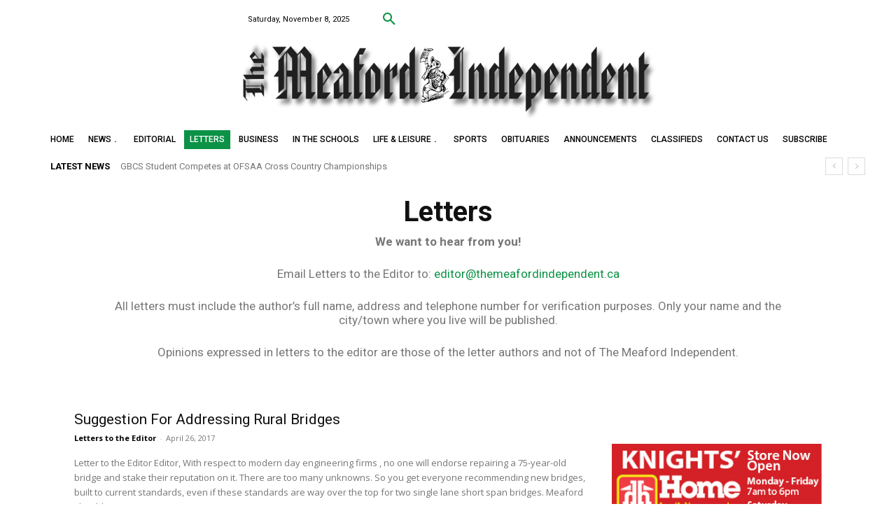

--- FILE ---
content_type: text/css
request_url: https://themeafordindependent.ca/wp-content/themes/TMI-2020/style.css?ver=12.7.1c
body_size: 1167
content:
/*
Theme Name:     TMI 2020
Theme URI: 		http://themeforest.net/user/tagDiv/portfolio
Description:    Child theme of Newspaper (tagDiv)
Author:         tagDiv
Author URI: 	http://themeforest.net/user/tagDiv/portfolio
Template:       Newspaper
Version:        9.0c
*/


/*  ----------------------------------------------------------------------------
    This file will load automatically when the child theme is active. You can use it
    for custom CSS.
*/

/*Need to override Word span markup that Stephen's pasting in from Word*/
.tdb_single_content span {
	font-size: 18px!important;
/*	font-size: large!important;*/
	}

/*first story on main page - couldn't see how to remove in template*/
.td_module_14 .td-read-more {
/*    display: none!important;*/
	margin-top: 2px!important;
	margin-bottom: 2px!important;
	margin-left: 15px!important;
	display: inline!important;
	
    }
    

.article-justify {
	text-align: justify;
	}

/**CLASSIFIEDS***/

/*remove author*/
.archive.category.category-classifieds .td-post-author-name {
	display: none;
	}

/*stop link to single post*/
.archive.category.category-classifieds .entry-title.td-module-title {
	pointer-events: none;  
	}


/*
.archive.category.category-classifieds .td-theme-wrap {
	text-align: left!important;
	}*.


/**OBITUARIES accommodating imported**/
	
/*remove author from first block of obits*/
.category-obituaries .td-post-author-name {
	display: none;
	}

/*size featured image pulled from url via FIFU*/
/*.category-obituaries .td-module-thumb img {
	width: 150px;
	height: 200px;
	object-fit: contain;
	object-fit: contain;
	}*/
	
	
.category-obituaries .td-read-more a {
	background: transparent!important;
	color: #000!important;
	}

.category-obituaries .td-read-more a:hover, .td_module_wrap:hover .entry-title a {
	background: transparent!important;
	color: #000!important;
	}

/**Mobile menu background, not sure where this is set in theme yet**/

.td-menu-background, .td-search-background {
background-image: none!important;
}
/*ditto for social icons set there*/
.td-menu-socials {
	display: none!important;
	}

		/****Weather network widget ****/
/*Style the ugly thing so it actually looks okay and can be used in our header*/

/*removing upper icon from weather page, but new solution*/
/*.page-id-20041 .td-fix-index #plemx-root {
	display: none!important;
	}*/

.weather-button {
	width: 260px!important;
/*	box-shadow: none!important;*/
	box-shadow: 0 0 10px rgba(255, 255, 255, 0.35)!important;
	}
	
#plemx-root .header {
    background: #fff!important;
}

/*Add the word "Meaford" since TWN ain't doing it*/
#plemx-root .header:after {
	content: "Meaford";
	color: #0C9246;
	line-height: 1.6;
	}

#plemx-root .weather-button.five .locations {
     width: 12px!important;
}

#plemx-root .locations.alert_height_30 {
	background: #FFF!important;
	color: #FFF!important;
	    padding-right: 1px!important;
}

/*************WOO************/

.woocommerce .button {
	background-color: #0C9246!important;
	color: #FFF!important;
	}
	
.woocommerce-checkout table.cart td.actions .coupon .input-text {
	width: auto;
	}



/**Subscribe**/

.page-id-20225 .woocommerce-tabs {
	display: none;
	}

.page-id-20225 .product_meta {
	display: none;
	}

/**TMI one-page-checkout checkout area
coupon not necessary as covered in functions now**/

.tmi-checkout .wc_points_rewards_earn_points, .tmi-checkout .wc_points_redeem_earn_points, .tmi-checkout .woocommerce-form-coupon-toggle {
	display: none!important;
	}

/*until i find where the comment count off toggle is*/
.td-module-comments {
	display: none!important;
}

--- FILE ---
content_type: application/x-javascript
request_url: https://themeafordindependent.ca/wp-content/plugins/wti-like-post-pro/js/wti-like-post.js?ver=6.8.3
body_size: 507
content:
jQuery(document).ready(function(){
     jQuery(document).on("click", ".jlk", function(e){
          e.preventDefault();
          var task = jQuery(this).attr("data-task");
          var post_id = jQuery(this).attr("data-post_id");
          var nonce = jQuery(this).attr("data-nonce");
          
          jQuery(".status-" + post_id).html("&nbsp;&nbsp;").addClass("loading-img");
          
          jQuery.ajax({
               type : "post",
               dataType : "json",
               async: false,
               url : wtilp.ajax_url,
               data : {action: "wti_like_post_process_vote", task : task, post_id : post_id, nonce: nonce},
               success: function(response) {
                    if ( wtilp.show_counts == 2 ) {
                         var total_count = parseInt( response.total );
                         jQuery(".tlc-" + post_id).html(total_count);
                         
                         if ( total_count > 0 ) {
                              jQuery(".tlc-" + post_id).removeClass('unlc').addClass('lc');
                         } else if ( total_count < 0 ) {
                              jQuery(".tlc-" + post_id).removeClass('lc').addClass('unlc');
                         } else {
                              jQuery(".tlc-" + post_id).removeClass('lc').removeClass('unlc').addClass('tlc');
                         }
                    } else if ( wtilp.show_counts == 1 ) {
                         jQuery(".lc-" + post_id).html(response.like);
                         jQuery(".unlc-" + post_id).html(response.unlike);
                    }
                    
                    jQuery(".status-" + post_id).removeClass("loading-img").empty().html(response.msg);
                    
                    if ( response.error == 0 ) {
                         var own_count = parseInt(response.own_count);
                         
                         if ( own_count > 0 ) {
                              jQuery(".unlike-" + post_id).removeClass('unlbg-' + wtilp.style + '-active').addClass('unlbg-' + wtilp.style);
                              jQuery(".like-" + post_id).addClass('lbg-' + wtilp.style + '-active');
                         } else if ( own_count < 0 ) {
                              jQuery(".like-" + post_id).removeClass('lbg-' + wtilp.style + '-active').addClass('lbg-' + wtilp.style);
                              jQuery(".unlike-" + post_id).addClass('unlbg-' + wtilp.style + '-active');
                         } else {
                              jQuery(".like-" + post_id).removeClass('lbg-' + wtilp.style + '-active').addClass('lbg-' + wtilp.style);
                              jQuery(".unlike-" + post_id).removeClass('unlbg-' + wtilp.style + '-active').addClass('unlbg-' + wtilp.style);
                         }
                         
                         // Populate users who like this
                         if ( jQuery(".wti-likes-" + post_id).length > 0 ) {
                              jQuery(".wti-likes-" + post_id).html(response.users);
                         }
                         
                         // Redirect if set
                         if ( wtilp.redirect_url != "" ) {
                              window.location = wtilp.redirect_url;
                         }
                    }
               }
          });
     });
     
     // Other users tooltip
     jQuery("span.wti-others-like").on("mouseover", function(){
          jQuery(this).children("span").show();
     });
     
     jQuery("span.wti-others-like").on("mouseout", function(){
          jQuery(this).children("span").hide();
     });
     
     // Clear vote functionality
     jQuery(document).on("click", ".clear-vote", function(e){
          e.preventDefault();
          var user_id = jQuery(this).attr("data-user-id");
          var post_id = jQuery(this).attr("data-post-id");
          var nonce = jQuery(this).attr("data-nonce");
          var clear_text = jQuery(this).text();
          
          jQuery.ajax({
               type : "post",
               dataType : "json",
               async: false,
               url : wtilp.ajax_url,
               data : {action: "wti_like_post_clear_vote", user_id : user_id, post_id : post_id, nonce: nonce},
               success: function(response) {
                    if(response.error == 0){
                         // Show the success message
                         jQuery(".clear-" + post_id).html(response.msg);
                    } else {
                         alert(response.msg);
                    }
               }
          });
     });
});